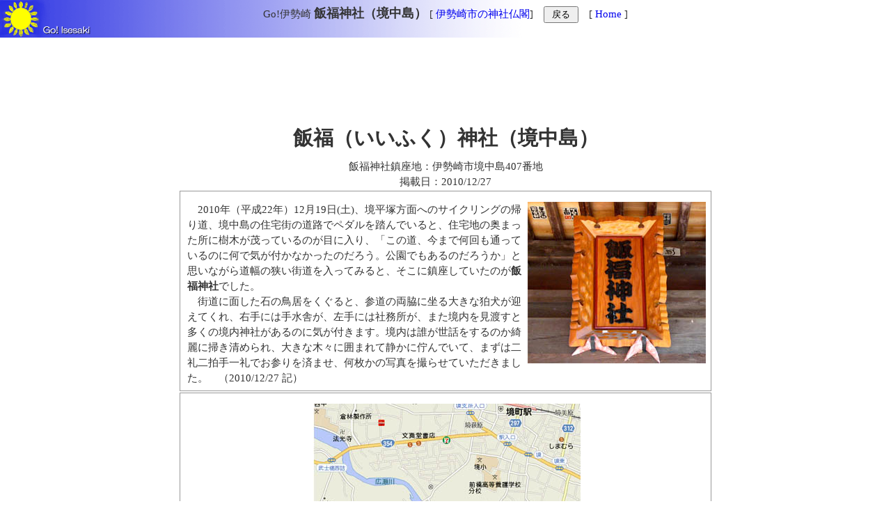

--- FILE ---
content_type: text/html
request_url: https://www.go-isesaki.com/shr_s_iifuku.htm
body_size: 7600
content:
<!DOCTYPE HTML PUBLIC "-//W3C//DTD HTML 4.01 Transitional//EN">
<HTML lang="ja">
<HEAD>
<TITLE>Go!伊勢崎　飯福神社・秋祭り</TITLE>
<meta http-equiv="Content-Type" content="text/html; charset=Shift_JIS">
<meta http-equiv="Content-Style-Type" content="text/css">
<meta name="Keywords" content="伊勢崎,境中島,飯福神社">
<meta name="Description" content="群馬県伊勢崎市境中島の飯福神社">

<LINK rel="stylesheet" type="text/css" href="sub_page.css" />
<link rel="stylesheet" href="css/lightbox.css">
<script data-ad-client="ca-pub-3668076615796737" async src="https://pagead2.googlesyndication.com/pagead/js/adsbygoogle.js"></script>

</HEAD>
<BODY background="gif/topblue.gif">
<DIV class="text1" align="center">
<A name="Top" href=""></A>
Go!伊勢崎 <FONT size="+1"><B>飯福神社（境中島）</B></FONT> [ <A href="shrine.htm">伊勢崎市の神社仏閣</A>]　<INPUT type="button" name="history_back" value=" 戻る " onClick="history.back(-1);">　[ <A href="http://www.go-isesaki.com/">Home</A> ]
<BR>
<br>
<BR>
<script async="" src="https://pagead2.googlesyndication.com/pagead/js/adsbygoogle.js"></script>
<!-- 728x90, 作成済み 10/05/22 -->
<ins class="adsbygoogle"
     style="display:inline-block;width:728px;height:90px"
     data-ad-client="ca-pub-3668076615796737"
     data-ad-slot="7237160553"></ins>
<script>
(adsbygoogle = window.adsbygoogle || []).push({});
</script>
<BR>
<H1>飯福（いいふく）神社（境中島）</H1>
飯福神社鎮座地：伊勢崎市境中島407番地
<BR>
掲載日：2010/12/27<BR>
<TABLE width="768" class="text1">
<TBODY>
<TR>
<TD align="left" class="tdtext"><IMG src="shrine_temple/s_iifuku/101219_5.jpg" width="256" height="232" border="0" align="right">　2010年（平成22年）12月19日(土)、境平塚方面へのサイクリングの帰り道、境中島の住宅街の道路でペダルを踏んでいると、住宅地の奥まった所に樹木が茂っているのが目に入り、「この道、今まで何回も通っているのに何で気が付かなかったのだろう。公園でもあるのだろうか」と思いながら道幅の狭い街道を入ってみると、そこに鎮座していたのが<B>飯福神社</B>でした。<BR>
　街道に面した石の鳥居をくぐると、参道の両脇に坐る大きな狛犬が迎えてくれ、右手には手水舎が、左手には社務所が、また境内を見渡すと多くの境内神社があるのに気が付きます。境内は誰が世話をするのか綺麗に掃き清められ、大きな木々に囲まれて静かに佇んでいて、まずは二礼二拍手一礼でお参りを済ませ、何枚かの写真を撮らせていただきました。　（2010/12/27
記）</TD>
</TR>
<TR>
<TD align="center" class="tdtext"><A data-lightbox="L" href="shrine_temple/s_iifuku/map_L.jpg"><IMG src="shrine_temple/s_iifuku/map_S.jpg" width="384" height="314" border="0"><BR>
[ 地図拡大</A> ]</TD>
</TR>
</TBODY>
</TABLE>
<br>
<a href="#Top">▲ページTopへ</a><br>
<TABLE width="768" class="text1">
<TBODY>
<TR>
<TD align="center" valign="middle" rowspan="2"><IMG src="shrine_temple/s_iifuku/101219_1.jpg" width="256" height="213" border="0"><BR>
南側の道路に面した石の鳥居<BR>
2010/12/19<BR>
<BR>
<IMG src="shrine_temple/s_iifuku/101219_2.jpg" width="256" height="295" border="0"><BR>
鳥居に取り付けられた<BR>
飯福大明神の名前<BR>
2010/12/19</TD>
<TD align="center" valign="middle" colspan="2">
<a data-lightbox="L" href="shrine_temple/s_iifuku/101219_6L.jpg"><IMG src="shrine_temple/s_iifuku/101219_6M.jpg" width="512" height="394" border="1"><BR>飯福神社拝殿　2010/12/19</a></TD>
</TR>
<TR>
<TD align="center" valign="top"><IMG src="shrine_temple/s_iifuku/101219_3.jpg" width="256" height="233" border="0"><BR>
狛犬（左側）　2010/12/19</TD>
<TD align="center" valign="top"><IMG src="shrine_temple/s_iifuku/101219_4.jpg" width="256" height="233" border="0"><BR>
狛犬（右側）　2010/12/19</TD>
</TR>
<TR>
<TD align="center" valign="middle"><IMG src="shrine_temple/s_iifuku/101219_8.jpg" width="256" height="192" border="0"><BR>
本殿　2010/12/19<BR>
<IMG src="shrine_temple/s_iifuku/101219_B.jpg" width="256" height="164" border="0"><BR>
社務所　2010/12/19<BR>
<a data-lightbox="L" href="shrine_temple/s_iifuku/101219_AL.jpg">
<IMG src="shrine_temple/s_iifuku/101219_AS.jpg" width="256" height="225" border="0"><BR>
短冊に書かれた俳句が<BR>
掲示されていました<BR>
2010/12/19</a></TD>
<TD align="center" valign="middle"><IMG src="shrine_temple/s_iifuku/101219_9.jpg" width="256" height="262" border="0"><BR>
境内神社　2010/12/19<BR>
<IMG src="shrine_temple/s_iifuku/101219_C.jpg" width="256" height="186" border="0"><BR>
境内神社　2010/12/19<BR>
<IMG src="shrine_temple/s_iifuku/101219_D.jpg" width="256" height="218" border="0"><BR>
境内神社　2010/12/19</TD>
<TD align="center" valign="middle"><IMG src="shrine_temple/s_iifuku/101219_7.jpg" width="256" height="192" border="0"><BR>
手水舎（ちょうずや）<BR>
2010/12/19<BR>
<BR>
<IMG src="shrine_temple/s_iifuku/101219_E.jpg" width="256" height="348" border="0"><BR>
鳥居脇のイチョウ　2010/12/19</TD>
</TR>
</TBODY>
</TABLE>
<BR>
<A href="#Top">▲ページTopへ</A><BR>
<TABLE width="768" class="text1">
<TBODY>
<TR>
<TD align="center" valign="middle" colspan="2" class="tdtext"><H2>浅間神社</H2>
境内の南西側に自然石を積み上げた築山があり、浅間神社が祀られています。</TD>
</TR>
<TR>
<TD align="center" valign="middle"><IMG src="shrine_temple/s_iifuku/101219_F.jpg" width="384" height="276" border="0"><BR>
2010/12/19</TD>
<TD align="center" valign="middle"><IMG src="shrine_temple/s_iifuku/101219_G.jpg" width="384" height="301" border="0"><BR>
2010/12/19</TD>
</TR>
<TR>
<TD valign="middle" align="center" colspan="2" class="solid"><H2>【飯福神社・祭神】</H2></TD>
</TR>
<TR>
<TD valign="middle" align="right">主祭神　</TD>
<TD valign="middle" align="left">保食命（うけもちのみこと）</TD>
</TR>
<TR>
<TD valign="middle" align="right">　　配祀神　</TD>
<TD valign="middle" align="left">倉稲魂（うがのみたま）命<BR>
菅原道真（すがわらみちざね）命</TD>
</TR>
<TR>
<TD valign="middle" align="center" class="solid tdtext"><H2>【飯福神社・由緒】</H2></TD>
<TD valign="middle" align="left" class="solid" rowspan="2">【祭日】<BR>
　１月２７日：水神祭<BR>
　２月初午日：稲荷祭<BR>
　４月３日：春季例祭<BR>
　７月７日：夏祭り<BR>
　１１月３日：例大祭<BR>
<BR>
【境内神社】<BR>
　　城峯神社：大山祗（おおやまつみ）命、<BR>
　　　日本武（やまとたける）命<BR>
　　琴平神社：大物主（おおものぬし）命<BR>
　　雷電神社：大雷（おおいかづち）命<BR>
　　秋葉神社：火産霊（ほむすび）命<BR>
　　八幡神社：誉田別（ほんだわけ）命<BR>
　　水神神社：罔象女（みずはのめ）命<BR>
　　厳島神社：市杵島姫（いちきひましめ）命<BR>
　　浅間神社：木花咲耶姫（このはなさくやひめ）命<BR>
<BR>
【境内地】<BR>
　　約　２５１坪</TD>
</TR>
<TR>
<TD valign="middle" align="left" class="solid tdtext"><FONT color="#660000">※以下の文章は「伊勢崎佐波の神社誌」を一部引用しました。</FONT><BR>
<BR>
　当社は、もと朝日の里と言われたこの地に、称徳天皇の御代の神護景雲元年（７６７）に上野国々司従五位下林連雑物が、社殿を創建して郷民の安穏を祈願したのに始まる。後醍醐天皇の御代の元亨（げんこう）年間（１３１２～２４）小此木彦次郎盛光がこの地に封ぜられた時に社殿を修理し、後奈良天皇の御代の天文（てんぶん）二年（１５３３）、境城主小此木左衛門尉長光が祖志を継いで崇敬篤く、社殿を修理し神領を寄進した。その後は、島村・小此木村・中島村・（現在の境町）の総鎮守となり、郷民の尊崇を集めて祭儀も厳修される。<BR>
　明治１０年に村社に列せられ、同４０年に字稲荷木の無格社稲荷神社・境内末社菅原神社を合祀し、現在に至る。</TD>
</TR>
  </TBODY>
</TABLE>
<BR>
<script async="" src="https://pagead2.googlesyndication.com/pagead/js/adsbygoogle.js"></script>
<!-- bottom -->
<ins class="adsbygoogle"
     style="display:inline-block;width:728px;height:90px"
     data-ad-client="ca-pub-3668076615796737"
     data-ad-slot="7485014463"></ins>
<script>
(adsbygoogle = window.adsbygoogle || []).push({});
</script>
<BR>
<BR>
<A href="#Top">▲ページTopへ</A>
<br>
<br>
</div>
<script src="js/lightbox-plus-jquery.min.js"></script>
</BODY>
</HTML>


--- FILE ---
content_type: text/html; charset=utf-8
request_url: https://www.google.com/recaptcha/api2/aframe
body_size: 266
content:
<!DOCTYPE HTML><html><head><meta http-equiv="content-type" content="text/html; charset=UTF-8"></head><body><script nonce="-dsKrgWZPDAaulTgL-uejA">/** Anti-fraud and anti-abuse applications only. See google.com/recaptcha */ try{var clients={'sodar':'https://pagead2.googlesyndication.com/pagead/sodar?'};window.addEventListener("message",function(a){try{if(a.source===window.parent){var b=JSON.parse(a.data);var c=clients[b['id']];if(c){var d=document.createElement('img');d.src=c+b['params']+'&rc='+(localStorage.getItem("rc::a")?sessionStorage.getItem("rc::b"):"");window.document.body.appendChild(d);sessionStorage.setItem("rc::e",parseInt(sessionStorage.getItem("rc::e")||0)+1);localStorage.setItem("rc::h",'1768740495019');}}}catch(b){}});window.parent.postMessage("_grecaptcha_ready", "*");}catch(b){}</script></body></html>

--- FILE ---
content_type: text/css
request_url: https://www.go-isesaki.com/sub_page.css
body_size: 411
content:
.text1{font-size:11pt;line-height:155%;color:#333333;}
.text10{font-size:10pt;line-height:150%;color:#555555;}
body{background-repeat:no-repeat; }
a{text-decoration:none; }
a:hover{color:red;text-decoration:underline; }
.tdtext{border-style:solid;border-color:#999999;border-width:1px;padding:15px 7px 7px 10px;}
.td1{border-style:solid;border-color:#999999;border-width:1px;padding:0px 5px 7px 5px;}
hr{border-top: 2px dashed #777777;border-right:none;border-bottom:none;border-left:none;}
